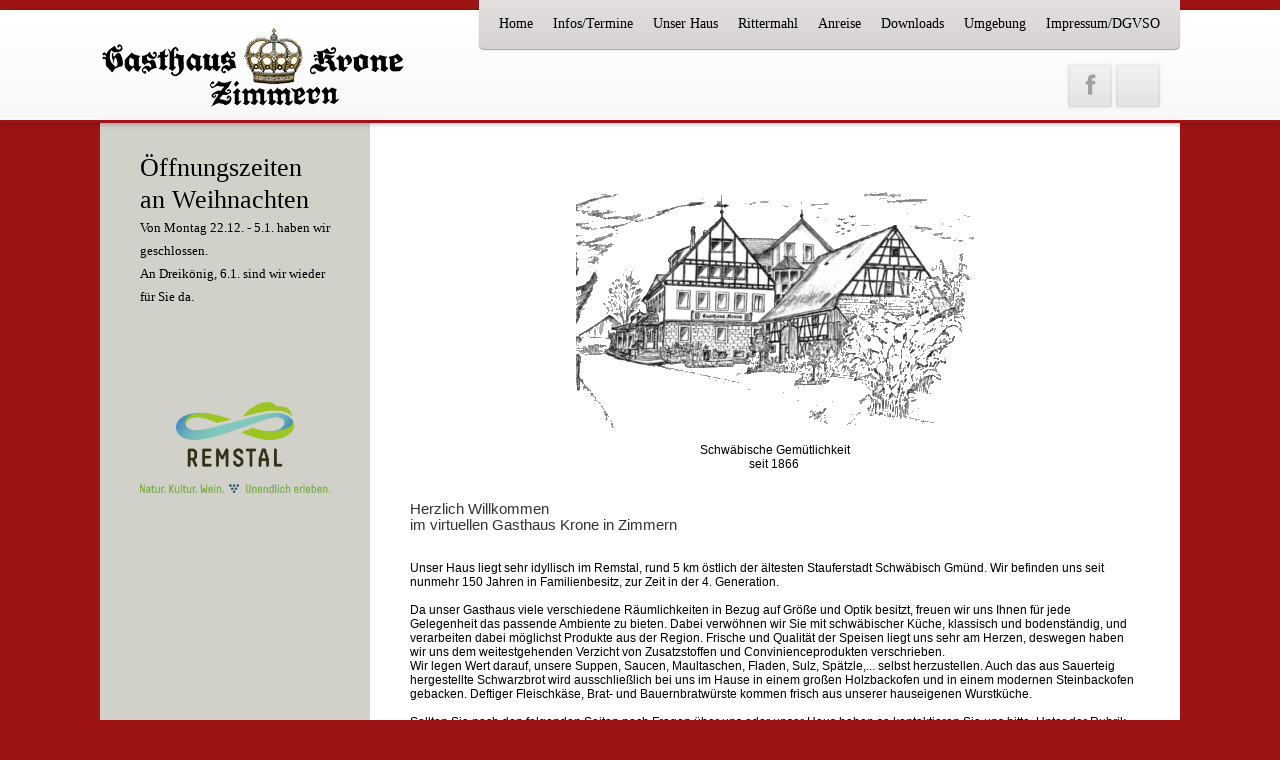

--- FILE ---
content_type: text/html; charset=utf-8
request_url: https://krone-zimmern.de/
body_size: 8197
content:

 
<!DOCTYPE html>
<html xmlns="http://www.w3.org/1999/xhtml" xml:lang="de-de" lang="de-de" >
<head>
<meta charset="utf-8">
	<meta name="author" content="Super User">
	<meta name="description" content="Klassisch schwäbische Küche im Remstal. Nur wenige Kilometer östlich von Schwäbisch Gmünd Stadt. ">
	<meta name="generator" content="Joomla! - Open Source Content Management">
	<title>Home</title>
	<link href="/templates/j51_classic/favicon.ico" rel="icon" type="image/vnd.microsoft.icon">
<link href="/media/vendor/joomla-custom-elements/css/joomla-alert.min.css?0.2.0" rel="stylesheet" />
	<link href="/templates/j51_classic/css/bootstrap.css" rel="stylesheet" />
	<link href="/templates/j51_classic/css/typo.css" rel="stylesheet" />
	<link href="/templates/j51_classic/css/jstuff.css" rel="stylesheet" />
	<link href="/templates/j51_classic/css/animate.css" rel="stylesheet" />
	<link href="/templates/j51_classic/css/font-awesome.css" rel="stylesheet" />
	<link href="/templates/j51_classic/css/nexus.css" rel="stylesheet" />
	<link href="/modules/mod_j51thumbsgallery/css/thumbs_style.css" rel="stylesheet" />
	<link href="/modules/mod_j51thumbsgallery/css/slimbox.css" rel="stylesheet" />
<script type="application/json" class="joomla-script-options new">{"joomla.jtext":{"ERROR":"Fehler","MESSAGE":"Nachricht","NOTICE":"Hinweis","WARNING":"Warnung","JCLOSE":"Schlie\u00dfen","JOK":"OK","JOPEN":"\u00d6ffnen"},"system.paths":{"root":"","rootFull":"https:\/\/krone-zimmern.de\/","base":"","baseFull":"https:\/\/krone-zimmern.de\/"},"csrf.token":"d9fcef8a0400597ef0c39e55e4aa73e7"}</script>
	<script src="/media/system/js/core.min.js?ee06c8994b37d13d4ad21c573bbffeeb9465c0e2"></script>
	<script src="/media/vendor/bootstrap/js/bootstrap-es5.min.js?5.3.2" nomodule defer></script>
	<script src="/media/system/js/messages-es5.min.js?c29829fd2432533d05b15b771f86c6637708bd9d" nomodule defer></script>
	<script src="/media/vendor/bootstrap/js/alert.min.js?5.3.2" type="module"></script>
	<script src="/media/vendor/bootstrap/js/button.min.js?5.3.2" type="module"></script>
	<script src="/media/vendor/bootstrap/js/carousel.min.js?5.3.2" type="module"></script>
	<script src="/media/vendor/bootstrap/js/collapse.min.js?5.3.2" type="module"></script>
	<script src="/media/vendor/bootstrap/js/dropdown.min.js?5.3.2" type="module"></script>
	<script src="/media/vendor/bootstrap/js/modal.min.js?5.3.2" type="module"></script>
	<script src="/media/vendor/bootstrap/js/offcanvas.min.js?5.3.2" type="module"></script>
	<script src="/media/vendor/bootstrap/js/popover.min.js?5.3.2" type="module"></script>
	<script src="/media/vendor/bootstrap/js/scrollspy.min.js?5.3.2" type="module"></script>
	<script src="/media/vendor/bootstrap/js/tab.min.js?5.3.2" type="module"></script>
	<script src="/media/vendor/bootstrap/js/toast.min.js?5.3.2" type="module"></script>
	<script src="/media/system/js/messages.min.js?7f7aa28ac8e8d42145850e8b45b3bc82ff9a6411" type="module"></script>
	<script src='https://krone-zimmern.de/modules/mod_j51thumbsgallery/js/jquery.noconflict.js' type='text/javascript'></script>
	<script src='https://krone-zimmern.de/modules/mod_j51thumbsgallery/js/slimbox2.js' type='text/javascript'></script>

 

<meta name="viewport" content="width=device-width, initial-scale=1, maximum-scale=1"/>
<link rel="stylesheet" href="/templates/j51_classic/css/responsive.css" type="text/css" />

<style type="text/css">
@media only screen and (min-width: 960px) and (max-width: 1080px) {
}

/* Responsive - Center crop logo image */
@media only screen and (max-width: 1080px) {

}
</style>


<link rel="stylesheet" type="text/css" href="http://fonts.googleapis.com/css?family=Open Sans:300,400" /> <link rel="stylesheet" type="text/css" href="http://fonts.googleapis.com/css?family=Oswald:300,400" /> 

<style type="text/css">
body, input, button, select, textarea {font-family:Open Sans }
h2{font-family:Oswald }
.module h3, .module_menu h3{font-family:Oswald; }
#hornav{font-family:Open Sans }
/*--Set Logo Image position and locate logo image file--*/ 
.logo a {left:1px}
.logo a {top:18px}
/*--End Set Logo Image position and locate logo image file--*/  

/*--Body font size--*/
body {font-size: 13px}

/*--Text Colors for Module Heads and Article titles--*/ 
body {color:#000000;}
h2, h2 a:link, h2 a:visited {color: #9e1414 ; }
.module h3, .module_menu h3, h3 {color: #000000 }
a {color: #895bba }

/*--Text Colors for Logo and Slogan--*/ 
h1.logo-text a {
	color: #516687;
}
p.site-slogan {color: #9e9e9e }

/*--Hornav Ul text color and dropdown background color--*/
#hornav ul li a  {color: #000000 }
#subMenusContainer ul, #subMenusContainer ol, #hornav ul ul {background-color: #e3dfdf }

/*--Start Style Side Column and Content Layout Divs--*/
/*--Get Side Column widths from Parameters--*/
#sidecol_a {width: 25% }
#sidecol_b {width: 25% }

.maincontent {padding: 40px 40px 30px;}

/*--Check and see what modules are toggled on/off then take away columns width, margin and border values from overall width*/
#content_remainder {width:75% }



/*Style SSC layout*/
  
	#sidecol_a {float:left; }
	#sidecol_b {float:right; }
	#content_remainder {float:left;}

/* Sidecolumn background color */
.backgrounds #sidecol_a , .backgrounds #sidecol_b {
	background-color: #d1d0c9;
}

/*--End Style Side Column and Content Layout Divs--*/

/* Social Icons */
.social-:hover {
	background-color: #bcafde;
}

#socialmedia ul li a [class^="fa-"]::before, #socialmedia ul li a [class*=" fa-"]::before {color: #a3a1a0}

/* Wrapper Width */
.wrapper960, .backgrounds .content_background {width: 1080px ;}

/* Background Color */
body, #body_bg {
background-color: #9e1414;
}

/*-- Background Image --*/ 

/* Button Colour */
.readmore a, input.button, button, .j51-button a, .module .j51imagelinkhover .j51button a, .label-info, .badge-info,
.module_style-box .j51imagelinkhover .j51button a, .search .icon-search, .search .button, .slicknav_btn, .slidesjs-previous.slidesjs-navigation, .slidesjs-next.slidesjs-navigation {
	background-color: #9e1414;
}
.btn, .btn-group.open .btn.dropdown-toggle, .input-append .add-on, .input-prepend .add-on, .pager.pagenav a, .btn-primary:active, 
.btn-primary.active, .btn-primary.disabled, .btn-primary[disabled] {
	background-color: #9e1414;
}

/* Top Menu Active Color */
/*#hornav > ul > li > a:hover, #hornav > ul > li.active > a, .mainMenuParentBtnFocused {
	background-color:  !important;
}*/

/* Top Menu */
.hornavmenu  {
	background-color: rgba(227,223,223, 1.0 );
}
.slicknav_menu {background:#e3dfdf}
.is-sticky #container_hornav .wrapper960 {background-color: #e3dfdf;}

.container_spacer3 .wrapper960, .container_spacer4 .wrapper960 {
	background-color: rgba(227,223,223, 0.8 );
}

/* Header */
#container_header {
	background-color: rgba(255,255,255, 1.0 );
	border-bottom: 3px solid #9e1414;
}
#container_spacer1 {
    background-color: #9e1414;
}
.is-sticky .header_bar {
	background-color: rgba(255,255,255, 1 );
}

/* Showcase */
#container_slideshow { 
	background-color: rgba(0,0,0, 0.0 );
}
/* Top-1# Module Background */
#container_top1_modules, #container_top1_modules ul.tabs li a.linkopen, #container_top1_modules dl.tabs dt.open  h3 a:link, 
#container_top1_modules dl.tabs dt.open h3 a:visited, .csstransforms3d .tabs a:hover span::before, .csstransforms3d .tabs a:focus span::before, .tabs a span {
	background-color: rgba(0,0,0, 0.0 );
}
#container_top1_modules .wrapper960 {background-color:#000000;}
/* Top-2# Module Background */
#container_top2_modules {
	background-color: rgba(250,138,82, 0.0 );
}
#container_top2_modules .wrapper960 {background-color:#fa8a52;}
/* Top-3# Module Background */
#container_top3_modules {
	background-color: rgba(209,208,201, 0.0 );
}
#container_top3_modules .wrapper960 {background-color:#d1d0c9;}

/* Article Background Color */
#container_main {
	background-color: rgba(255,255,255, 0.0 );
}
#container_main .wrapper960 {
	background-color:#ffffff;
}

/* Bottom-1 Modules */
#container_bottom1_modules {
	background-color: rgba(158,20,20, 0.0 );
}
#container_bottom1_modules .wrapper960 {background-color:#9e1414;}

/* Bottom-2 Modules */
#container_bottom2_modules {
	background-color: rgba(35,219,44, 0.0 );
}
#container_bottom2_modules .wrapper960 {background-color:#23db2c;}

/* Base Modules */
#container_base {
	background-color: rgba(158,20,20, 0.9 );
}
#container_base .wrapper960 {background-color:#9e1414;}

/* Logo Image Dimensions */
.logo_container, h1.logo, h1.logo a {
    width: px;
    height: px;
}

/* Responsive Options */

	
	
	
	
	
	
		
		@media only screen and ( max-width: 767px ) {
	.showcase {display:inline;}
	.mobile_showcase {display:none;}
	}
		

/* Custom Reponsive CSS */
   
   

 /* Module Container Padding */







/* Header-# Adjustment */

/*--Load Custom Css Styling--*/
#hornav ul ul li:first-child {
display:none !important;
}

 </style>



<link rel="stylesheet" href="/templates/j51_classic/css/custom.css" type="text/css" />

<script type="text/javascript" src="/templates/j51_classic/js/modernizr.custom.js" charset="utf-8"></script>

<!-- Animate on Scroll-->
<script type="text/javascript" src="/templates/j51_classic/js/jquery.visible.js" charset="utf-8"></script>

<!-- Hornav Responsive Menu -->
<script type="text/javascript" src="/templates/j51_classic/js/responsive-nav/responsive-nav.js" charset="utf-8"></script>

<!--[if ie 9]>
<style type="text/css">
.animatethis, .animateViewed {
  opacity: 1;
  filter: alpha(opacity=100);
}
</style>
<![endif]-->

<!-- Load scripts.js -->
<script type="text/javascript" src="/templates/j51_classic/js/scripts.js" charset="utf-8"></script>

<!-- <link rel="stylesheet" href="http://basehold.it/25"> -->


</head>
<body> 

<div id="body_bg" data-type="background">

		
		<div id="container_spacer1" class="j51container"><div class="wrapper960">
		</div></div>
		<div id="container_spacer2" class="j51container"><div class="wrapper960">
		</div></div>

		<div class="content_background_container">	
			<!-- Content background -->  
		    <div class="backgrounds">
		    	<div class="content_background"></div>
		    </div>
			<!--End Content background -->  

				<div class="content_background">

				<div id="container_header" class="j51container">
					<div class="wrapper960">
						    <div id="socialmedia">   
        <ul id="navigation">
               
             
                            <li class="social-facebook"><a href="https://www.facebook.com/pages/Gasthaus-Krone-Zimmern/193166564044136" target="_blank" title="Facebook"><i class="fa fa-facebook"></i></a></li>
             
             
             
             
             
             
             
             
             
             
             
             
             

                            <li class="social-">
                    <a href="/" target="_blank" title="">
                        <i class="fa "></i>
                    </a>
                </li>
            

        </ul>
    </div>  						<div id ="header"> 

        <div id="logo">
            	
                                <div class="logo_container">    
                <div class="logo"> <a href="/index.php" title="">
                                            <img style="display: block;" src="/images/headers/logo/Logo_Krone_small.png" alt="Logo" />
                                        </a> </div>
                </div>
                        </div>

        
<div class="clear"></div>

</div>						
    <div class="hornavmenu">

                    <div id="hornav">
                
<ul class="menu" id="moomenu">
<li class="item-101 current active"><a href="/" >Home</a></li><li class="item-111 deeper parent"><a href="/service" >Infos/Termine</a><ul><li class="item-128"><a href="/service/info-und-termine" >Infos und Termine</a></li><li class="item-125"><a href="/service/stellenangebote" >Stellenangebote</a></li></ul></li><li class="item-112 deeper parent"><a href="/unser-haus" >Unser Haus</a><ul><li class="item-129"><a href="/unser-haus/onser-haus" >Unser Haus</a></li><li class="item-119"><a href="/unser-haus/wirtschaft" >Wirtschaft</a></li><li class="item-120"><a href="/unser-haus/gewoelbekeller" >Gewölbekeller</a></li><li class="item-121"><a href="/unser-haus/nebenzimmer" >Nebenzimmer</a></li><li class="item-122"><a href="/unser-haus/wintergarten" >Wintergarten</a></li><li class="item-123"><a href="/unser-haus/pavillon" >Pavillon</a></li><li class="item-124"><a href="/unser-haus/saal" >Saal</a></li></ul></li><li class="item-113"><a href="/rittermahl" >Rittermahl</a></li><li class="item-118"><a href="/anreise" >Anreise</a></li><li class="item-130"><a href="/downloads" >Downloads</a></li><li class="item-131"><a href="/umgebung" >Umgebung</a></li><li class="item-133"><a href="/imp-dgvso" >Impressum/DGVSO</a></li></ul>

            </div>
        
    </div>
    <div class="clear"></div>




				        				        					</div>
				</div>

				
				
				<div class="outside_center">
				
			    
				<div id="container_main" class="j51container">
				<div class="wrapper960 group-border-shadow">
				

<!--Setting up Layout for MainContent and Side Columns. Check to see if modules are enabled or disabled in the sidecolumns-->

<div id ="main" class="block_holder">

<!--Sidecol & content background -->  
    <div class="backgrounds">
                   <div id="sidecol_a">
            </div>
         

        
        <div id="content_remainder"></div>
    </div>
<!--End Sidecol & content background -->  

<!--Side Columns Layout-->                          
    <div id="sidecol_a" class="side_margins">
        <div class="sidecol_block">
            

<div class="custom"  >
	<h3> </h3>
<h3>Öffnungszeiten an Weihnachten</h3>
<p>Von Montag 22.12. - 5.1. haben wir geschlossen.<br />An Dreikönig, 6.1. sind wir wieder für Sie da.</p></div>


<div class="custom"  >
	<p> </p>
<p> </p>
<p><span style="font-size: 12pt;"><a href="http://www.Remstal.de" target="_blank" rel="noopener noreferrer"><img src="/images/Remstal_logo_basis_claim_rgb.png" alt="" /></a></span></p></div>

        </div>
    </div>
       
    
<!--End Side Columns Layout-->

<!--Find Content width and show component area-->
<div id="content_remainder" class="side_margins">

    <!--Modules ContentTop-->
                        
        <!--End Modules ContentTop-->

        <div class="maincontent">
                <div class="message">
                                            <div id="system-message-container" aria-live="polite"></div>

                                    </div>
            <div class="com-content-article item-page" itemscope itemtype="https://schema.org/Article">
    <meta itemprop="inLanguage" content="de-DE">
    
    
        
        
    
    
        
                                                <div itemprop="articleBody" class="com-content-article__body">
        <p style="margin: 0px; padding: 0px; font-family: arial; font-size: 12px; line-height: normal; text-align: center;"><img src="/images/krone-neu_trans.png" alt="" /></p>
<p style="margin: 0px; padding: 0px; font-family: arial; font-size: 12px; line-height: normal; text-align: center;"> </p>
<p style="margin: 0px; padding: 0px; font-family: arial; font-size: 12px; line-height: normal; text-align: center;">Schwäbische Gemütlichkeit</p>
<p style="margin: 0px; padding: 0px; font-family: arial; font-size: 12px; line-height: normal; text-align: center;">seit 1866 </p>
<p style="margin: 0px; padding: 0px; font-family: arial; font-size: 12px; line-height: normal;"> </p>
<h3 style="margin: 0px; padding: 0px; font-size: 11pt; color: #333333; font-family: arial; line-height: normal;"> </h3>
<h3 style="margin: 0px; padding: 0px; font-size: 11pt; color: #333333; font-family: arial; line-height: normal;">Herzlich Willkommen</h3>
<h3 style="margin: 0px; padding: 0px; font-size: 11pt; color: #333333; font-family: arial; line-height: normal;">im virtuellen Gasthaus Krone in Zimmern</h3>
<p style="margin: 0px; padding: 0px; font-family: arial; font-size: 12px; line-height: normal;"><br style="margin: 0px; padding: 0px;" /><br style="margin: 0px; padding: 0px;" />Unser Haus liegt sehr idyllisch im Remstal, rund 5 km östlich der ältesten Stauferstadt Schwäbisch Gmünd. Wir befinden uns seit nunmehr 150 Jahren in Familienbesitz, zur Zeit in der 4. Generation.<br style="margin: 0px; padding: 0px;" /><br style="margin: 0px; padding: 0px;" />Da unser Gasthaus viele verschiedene Räumlichkeiten in Bezug auf Größe und Optik besitzt, freuen wir uns Ihnen für jede Gelegenheit das passende Ambiente zu bieten. Dabei verwöhnen wir Sie mit schwäbischer Küche, klassisch und bodenständig, und verarbeiten dabei möglichst Produkte aus der Region. Frische und Qualität der Speisen liegt uns sehr am Herzen, deswegen haben wir uns dem weitestgehenden Verzicht von Zusatzstoffen und Convinienceprodukten verschrieben.<br style="margin: 0px; padding: 0px;" />Wir legen Wert darauf, unsere Suppen, Saucen, Maultaschen, Fladen, Sulz, Spätzle,... selbst herzustellen. Auch das aus Sauerteig hergestellte Schwarzbrot wird ausschließlich bei uns im Hause in einem großen Holzbackofen und in einem modernen Steinbackofen gebacken. Deftiger Fleischkäse, Brat- und Bauernbratwürste kommen frisch aus unserer hauseigenen Wurstküche. <br style="margin: 0px; padding: 0px;" /><br style="margin: 0px; padding: 0px;" />Sollten Sie nach den folgenden Seiten noch Fragen über uns oder unser Haus haben so kontaktieren Sie uns bitte. Unter der Rubrik "Kontakt" finden Sie unsere Anschrift und Emailadresse für Ihre Wünsche, Kritik, Anregungen oder Reservierungsanfragen. Scheuen Sie sich nicht, wir werden versuchen Ihre Anfrage schnellstmöglich zu Beantworten.<br style="margin: 0px; padding: 0px;" /><br style="margin: 0px; padding: 0px;" />Wir freuen uns auf Ihren Besuch<br style="margin: 0px; padding: 0px;" /><br style="margin: 0px; padding: 0px;" />Ihr Gasthaus Krone Team</p>
<p style="margin: 0px; padding: 0px; font-family: arial; font-size: 12px; line-height: normal;"> </p>
<p style="margin: 0px; padding: 0px; font-family: arial; font-size: 12px; line-height: normal;"> </p>
<p style="margin: 0px; padding: 0px; font-family: arial; font-size: 12px; line-height: normal;"> </p>
<p style="margin: 0px; padding: 0px; font-family: arial; font-size: 12px; line-height: normal;"> </p>
<p style="margin: 0px; padding: 0px; font-family: arial; font-size: 12px; line-height: normal;"><span style="margin: 0px; padding: 0px; font-size: medium;"><strong style="margin: 0px; padding: 0px;"><span style="margin: 0px; padding: 0px; color: #ff0000;"><span style="margin: 0px; padding: 0px; font-size: large;">Neu</span></span> </strong>- WLAN für die Gäste</span><span style="margin: 0px; padding: 0px; font-size: medium; line-height: 1.3em;"> </span></p>
<p style="margin: 0px; padding: 0px; font-family: arial; font-size: 12px; line-height: normal;"> </p>
<p style="margin: 0px; padding: 0px; font-family: arial; font-size: 12px; line-height: normal;"><span style="margin: 0px; padding: 0px; font-size: 12.1599998474121px; line-height: 1.3em;">Wir bieten unseren Gästen nun ein WLAN Netz ohne Registrierung und Erfassung von Daten. <br />Gehen sie einfach am <strong style="margin: 0px; padding: 0px;">ersten Gmünder <a style="margin: 0px; padding: 0px; color: #bd0505;" title="Freifunk - WLAN für Alle" href="http://www.freifunk-stuttgart.de/" target="_blank" rel="noopener noreferrer">Freifunk</a> Knoten</strong> kostenlos online. </span></p>
<p style="margin: 0px; padding: 0px; font-family: arial; font-size: 12px; line-height: normal;"><span style="margin: 0px; padding: 0px; font-size: 12.1599998474121px; line-height: 1.3em;"> </span></p>
<p style="margin: 0px; padding: 0px; font-family: arial; font-size: 12px; line-height: normal;"><span style="margin: 0px; padding: 0px; font-size: 12.1599998474121px; line-height: 1.3em;">Viel Spaß ;-)<br style="margin: 0px; padding: 0px;" /></span></p>
<p style="margin: 0px; padding: 0px; font-family: arial; font-size: 12px; line-height: normal;"> </p>
<p style="margin: 0px; padding: 0px; font-family: arial; font-size: 12px; line-height: normal; text-align: center;">                               </p>
<p style="margin: 0px; padding: 0px; font-family: arial; font-size: 12px; line-height: normal; text-align: center;"><img src="/images/Freifunk_trans.png" alt="" /></p>
<p style="margin: 0px; padding: 0px; font-family: arial; font-size: 12px; line-height: normal; text-align: center;"> </p>
<p style="margin: 0px; padding: 0px; font-family: arial; font-size: 12px; line-height: normal; text-align: left;"><strong>Zu ihrer Sicherheit:</strong> Generell gilt in offenen Wlan-Netzwerken bzw. Wlan-Netzwerken mit Standardpasswort das ein VPN Tunnel eingesetzt werden sollte sofern sensible Daten wie Emailpasswörter etc. übermittelt werden.</p>
<p style="margin: 0px; padding: 0px; font-family: arial; font-size: 12px; line-height: normal; text-align: center;"> </p>
<p style="margin: 0px; padding: 0px; font-family: arial; font-size: 12px; line-height: normal; text-align: center;"> </p>
<p style="margin: 0px; padding: 0px; font-family: arial; font-size: 12px; line-height: normal;"> </p>
<p style="margin: 0px; padding: 0px; font-family: arial; font-size: 12px; line-height: normal;"><a href="https://www.facebook.com/pages/Gasthaus-Krone-Zimmern/193166564044136" rel="alternate"><img src="/images/facebook.png" alt="" /></a></p>
<p style="margin: 0px; padding: 0px; font-family: arial; font-size: 12px; line-height: normal;"> </p>    </div>

        
                                        </div>
 <div class="clear"></div>
        </div>

    <!--Modules ContentBottom-->
                        
        <!--End Modules ContentBottom-->

</div>
<div class="clear"></div>
<!--End Content width and show component area-->
           
            

</div>
<div class="clear"></div>				</div></div>

				</div>
				
				
				
			</div>
		</div>

	
<div id="container_base" class="j51container">
	<div class="wrapper960 group-border-shadow">
		<div id ="base1_modules" class="block_holder">
							<div id="wrapper_base-1" class="block_holder_margin">
				 
				<div class="base-1" style="width:25%;">

<div class="custom"  >
	<p><a title="Google Maps" href="https://www.google.de/maps/dir//Gasthaus+Krone/@48.8170787,9.8984522,13z/data=!4m8!4m7!1m0!1m5!1m1!1s0x0:0xab4e2ee1c421f29b!2m2!1d9.8778!2d48.81379" target="_blank" rel="alternate"><span style="font-family: arial; font-size: 12px; line-height: normal;">Krone Zimmern GmbH<br />Böbinger Str.3<br />73527 Schwäbisch Gmünd - Zimmern</span></a></p>
<p>Telefon:<span style="font-family: arial; font-size: 12px; line-height: normal;"> 0 71 71 - 8 25 15<br /></span>info(at)krone-zimmern.de</p></div>
</div>								<div class="base-1" style="width:25%;">

<div class="custom"  >
	<h3><span style="color: #ffffff;">Öffnungszeiten Küche</span></h3>
<p style="margin: 0px; padding: 0px; font-family: arial; font-size: 12px; line-height: normal;">  </p>
<p style="margin: 0px; padding: 0px; font-family: arial; font-size: 12px; line-height: normal;">Mittwoch bis Samstag <br />von 11.30 bis 14.00 und 16.30 bis 20.30 Uhr</p>
<p style="margin: 0px; padding: 0px; font-family: arial; font-size: 12px; line-height: normal;"><br style="margin: 0px; padding: 0px;" />Sonn- und Feiertags <br />von 11.30 bis 14.30 und 16.30 bis 20.00 Uhr.</p>
<p style="margin: 0px; padding: 0px; font-family: arial; font-size: 12px; line-height: normal;"><br style="margin: 0px; padding: 0px;" /><br /></p></div>
</div>								<div class="base-1" style="width:25%;">

<div class="custom"  >
	<h3><span style="color: #ffffff;">Öffnungszeiten</span></h3>
<p style="margin: 0px; padding: 0px; font-family: arial; font-size: 12px; line-height: normal;"> </p>
<p style="margin: 0px; padding: 0px; font-family: arial; font-size: 12px; line-height: normal;">Montags und Dienstag Ruhetag</p>
<p style="margin: 0px; padding: 0px; font-family: arial; font-size: 12px; line-height: normal;"><br style="margin: 0px; padding: 0px;" />Mittwoch bis Freitag <br />11.30 bis 14.00 und ab 16.00 Uhr</p>
<p style="margin: 0px; padding: 0px; font-family: arial; font-size: 12px; line-height: normal;"><br style="margin: 0px; padding: 0px;" />Samstag, Sonn- und Feiertags <br />ab 10.00 Uhr durchgehend geöffnet </p></div>
</div>								<div class="base-1" style="width:25%;">

<div class="custom"  >
	<p><img style="display: block; margin-left: auto; margin-right: auto;" src="/images/qr-krone-zimmern.jpg" alt="" /></p></div>
</div>												<div class="clear"></div>
			</div>		
									
				
		</div>
		<div id ="base2_modules" class="block_holder">
						
											
		
		</div>
		<div>

		    
			<div id="footer-1" class="block_holder_margin">
				
<script type="text/javascript"> 
// j51thumbs animations
jQuery(function () {
	
	jQuery(".j51thumbs i").animate({
			 opacity: 0
	
		  }, {
			 duration: 300,
			 queue: false
		  });      

   jQuery(".j51thumbs").parent().hover(
	   function () {},
	   function () {
		  jQuery(".j51thumbs i").animate({
			 opacity: 0
		  }, {
			 duration: 300,
			 queue: false
		  });
   });
 
   jQuery(".j51thumbs i").hover(
      function () {
		  jQuery(this).animate({
			 opacity: 0
	
		  }, {
			 duration: 300,
			 queue: false
		  });      

		  jQuery(".j51thumbs i").not( jQuery(this) ).animate({
			 opacity: 0.5		  }, {
			 duration: 300,
			 queue: false
		  });
      }, function () {
      }
   );

});
</script> 
<div class="j51thumbs110">

<div class="j51thumbs">
<div class="gallery">
		
		<a class="j51Box" style="margin:2px;" rel="lightbox-thumbs" href="/images/thumbs/1.jpg">
			<img src="/images/thumbs/thumbs/1.jpg" 
			style="padding:2px;
			background-color:#f78418;
			border:1px solid #000000;"
			alt="images/thumbs/1.jpg" />
			<i style="left: 3px;
	top: 3px;
	height: 62px;
	width: 62px;"></i></a>
		
		
		<a class="j51Box" style="margin:2px;" rel="lightbox-thumbs" href="/images/thumbs/10.jpg">
			<img src="/images/thumbs/thumbs/10.jpg" 
			style="padding:2px;
			background-color:#f78418;
			border:1px solid #000000;"
			alt="images/thumbs/10.jpg" />
			<i style="left: 3px;
	top: 3px;
	height: 62px;
	width: 62px;"></i></a>
		
		
		<a class="j51Box" style="margin:2px;" rel="lightbox-thumbs" href="/images/thumbs/12.jpg">
			<img src="/images/thumbs/thumbs/12.jpg" 
			style="padding:2px;
			background-color:#f78418;
			border:1px solid #000000;"
			alt="images/thumbs/12.jpg" />
			<i style="left: 3px;
	top: 3px;
	height: 62px;
	width: 62px;"></i></a>
		
		
		<a class="j51Box" style="margin:2px;" rel="lightbox-thumbs" href="/images/thumbs/13.jpg">
			<img src="/images/thumbs/thumbs/13.jpg" 
			style="padding:2px;
			background-color:#f78418;
			border:1px solid #000000;"
			alt="images/thumbs/13.jpg" />
			<i style="left: 3px;
	top: 3px;
	height: 62px;
	width: 62px;"></i></a>
		
		
		<a class="j51Box" style="margin:2px;" rel="lightbox-thumbs" href="/images/thumbs/14.jpg">
			<img src="/images/thumbs/thumbs/14.jpg" 
			style="padding:2px;
			background-color:#f78418;
			border:1px solid #000000;"
			alt="images/thumbs/14.jpg" />
			<i style="left: 3px;
	top: 3px;
	height: 62px;
	width: 62px;"></i></a>
		
		
		<a class="j51Box" style="margin:2px;" rel="lightbox-thumbs" href="/images/thumbs/15.jpg">
			<img src="/images/thumbs/thumbs/15.jpg" 
			style="padding:2px;
			background-color:#f78418;
			border:1px solid #000000;"
			alt="images/thumbs/15.jpg" />
			<i style="left: 3px;
	top: 3px;
	height: 62px;
	width: 62px;"></i></a>
		
		
		<a class="j51Box" style="margin:2px;" rel="lightbox-thumbs" href="/images/thumbs/16.jpg">
			<img src="/images/thumbs/thumbs/16.jpg" 
			style="padding:2px;
			background-color:#f78418;
			border:1px solid #000000;"
			alt="images/thumbs/16.jpg" />
			<i style="left: 3px;
	top: 3px;
	height: 62px;
	width: 62px;"></i></a>
		
		
		<a class="j51Box" style="margin:2px;" rel="lightbox-thumbs" href="/images/thumbs/17.jpg">
			<img src="/images/thumbs/thumbs/17.jpg" 
			style="padding:2px;
			background-color:#f78418;
			border:1px solid #000000;"
			alt="images/thumbs/17.jpg" />
			<i style="left: 3px;
	top: 3px;
	height: 62px;
	width: 62px;"></i></a>
		
		
		<a class="j51Box" style="margin:2px;" rel="lightbox-thumbs" href="/images/thumbs/18.jpg">
			<img src="/images/thumbs/thumbs/18.jpg" 
			style="padding:2px;
			background-color:#f78418;
			border:1px solid #000000;"
			alt="images/thumbs/18.jpg" />
			<i style="left: 3px;
	top: 3px;
	height: 62px;
	width: 62px;"></i></a>
		
		
		<a class="j51Box" style="margin:2px;" rel="lightbox-thumbs" href="/images/thumbs/19.jpg">
			<img src="/images/thumbs/thumbs/19.jpg" 
			style="padding:2px;
			background-color:#f78418;
			border:1px solid #000000;"
			alt="images/thumbs/19.jpg" />
			<i style="left: 3px;
	top: 3px;
	height: 62px;
	width: 62px;"></i></a>
		
		
		<a class="j51Box" style="margin:2px;" rel="lightbox-thumbs" href="/images/thumbs/2.jpg">
			<img src="/images/thumbs/thumbs/2.jpg" 
			style="padding:2px;
			background-color:#f78418;
			border:1px solid #000000;"
			alt="images/thumbs/2.jpg" />
			<i style="left: 3px;
	top: 3px;
	height: 62px;
	width: 62px;"></i></a>
		
		
		<a class="j51Box" style="margin:2px;" rel="lightbox-thumbs" href="/images/thumbs/20.jpg">
			<img src="/images/thumbs/thumbs/20.jpg" 
			style="padding:2px;
			background-color:#f78418;
			border:1px solid #000000;"
			alt="images/thumbs/20.jpg" />
			<i style="left: 3px;
	top: 3px;
	height: 62px;
	width: 62px;"></i></a>
		
		
		<a class="j51Box" style="margin:2px;" rel="lightbox-thumbs" href="/images/thumbs/21.jpg">
			<img src="/images/thumbs/thumbs/21.jpg" 
			style="padding:2px;
			background-color:#f78418;
			border:1px solid #000000;"
			alt="images/thumbs/21.jpg" />
			<i style="left: 3px;
	top: 3px;
	height: 62px;
	width: 62px;"></i></a>
		
		
		<a class="j51Box" style="margin:2px;" rel="lightbox-thumbs" href="/images/thumbs/3 Wirtschaft 640x.jpg">
			<img src="/images/thumbs/thumbs/3 Wirtschaft 640x.jpg" 
			style="padding:2px;
			background-color:#f78418;
			border:1px solid #000000;"
			alt="images/thumbs/3 Wirtschaft 640x.jpg" />
			<i style="left: 3px;
	top: 3px;
	height: 62px;
	width: 62px;"></i></a>
		
		
		<a class="j51Box" style="margin:2px;" rel="lightbox-thumbs" href="/images/thumbs/3.jpg">
			<img src="/images/thumbs/thumbs/3.jpg" 
			style="padding:2px;
			background-color:#f78418;
			border:1px solid #000000;"
			alt="images/thumbs/3.jpg" />
			<i style="left: 3px;
	top: 3px;
	height: 62px;
	width: 62px;"></i></a>
		
		
		<a class="j51Box" style="margin:2px;" rel="lightbox-thumbs" href="/images/thumbs/4.jpg">
			<img src="/images/thumbs/thumbs/4.jpg" 
			style="padding:2px;
			background-color:#f78418;
			border:1px solid #000000;"
			alt="images/thumbs/4.jpg" />
			<i style="left: 3px;
	top: 3px;
	height: 62px;
	width: 62px;"></i></a>
		
		
		<a class="j51Box" style="margin:2px;" rel="lightbox-thumbs" href="/images/thumbs/5.jpg">
			<img src="/images/thumbs/thumbs/5.jpg" 
			style="padding:2px;
			background-color:#f78418;
			border:1px solid #000000;"
			alt="images/thumbs/5.jpg" />
			<i style="left: 3px;
	top: 3px;
	height: 62px;
	width: 62px;"></i></a>
		
		
		<a class="j51Box" style="margin:2px;" rel="lightbox-thumbs" href="/images/thumbs/6.jpg">
			<img src="/images/thumbs/thumbs/6.jpg" 
			style="padding:2px;
			background-color:#f78418;
			border:1px solid #000000;"
			alt="images/thumbs/6.jpg" />
			<i style="left: 3px;
	top: 3px;
	height: 62px;
	width: 62px;"></i></a>
		
		
		<a class="j51Box" style="margin:2px;" rel="lightbox-thumbs" href="/images/thumbs/7.jpg">
			<img src="/images/thumbs/thumbs/7.jpg" 
			style="padding:2px;
			background-color:#f78418;
			border:1px solid #000000;"
			alt="images/thumbs/7.jpg" />
			<i style="left: 3px;
	top: 3px;
	height: 62px;
	width: 62px;"></i></a>
		
		
		<a class="j51Box" style="margin:2px;" rel="lightbox-thumbs" href="/images/thumbs/8.jpg">
			<img src="/images/thumbs/thumbs/8.jpg" 
			style="padding:2px;
			background-color:#f78418;
			border:1px solid #000000;"
			alt="images/thumbs/8.jpg" />
			<i style="left: 3px;
	top: 3px;
	height: 62px;
	width: 62px;"></i></a>
		
		
		<a class="j51Box" style="margin:2px;" rel="lightbox-thumbs" href="/images/thumbs/9.jpg">
			<img src="/images/thumbs/thumbs/9.jpg" 
			style="padding:2px;
			background-color:#f78418;
			border:1px solid #000000;"
			alt="images/thumbs/9.jpg" />
			<i style="left: 3px;
	top: 3px;
	height: 62px;
	width: 62px;"></i></a>
		

</div></div></div> 



<div class="clear"></div> 
				<div class="clear"></div>
			</div>
						</div>
	</div>


<div id="container_copyright" class="j51container">
	<div class="wrapper960">
					<div id="footermenu">
				 
<ul class="menu">
<li class="item-101 current active"><a href="/" >Home</a></li><li class="item-111 parent"><a href="/service" >Infos/Termine</a></li><li class="item-112 parent"><a href="/unser-haus" >Unser Haus</a></li><li class="item-113"><a href="/rittermahl" >Rittermahl</a></li><li class="item-118"><a href="/anreise" >Anreise</a></li><li class="item-130"><a href="/downloads" >Downloads</a></li><li class="item-131"><a href="/umgebung" >Umgebung</a></li><li class="item-133"><a href="/imp-dgvso" >Impressum/DGVSO</a></li></ul>
				 <div class="clear"></div>
			</div>
		<div id="copyright"><p>(c) 2024 Krone Zimmern GmbH<br /><span class="j51_nsx">A <a href="http://www.joomla51.com">Joomla51.com</a> Design</span></p></div>
		<div class="clear"></div>
	</div>
</div>
</div>



</body> 
</html>